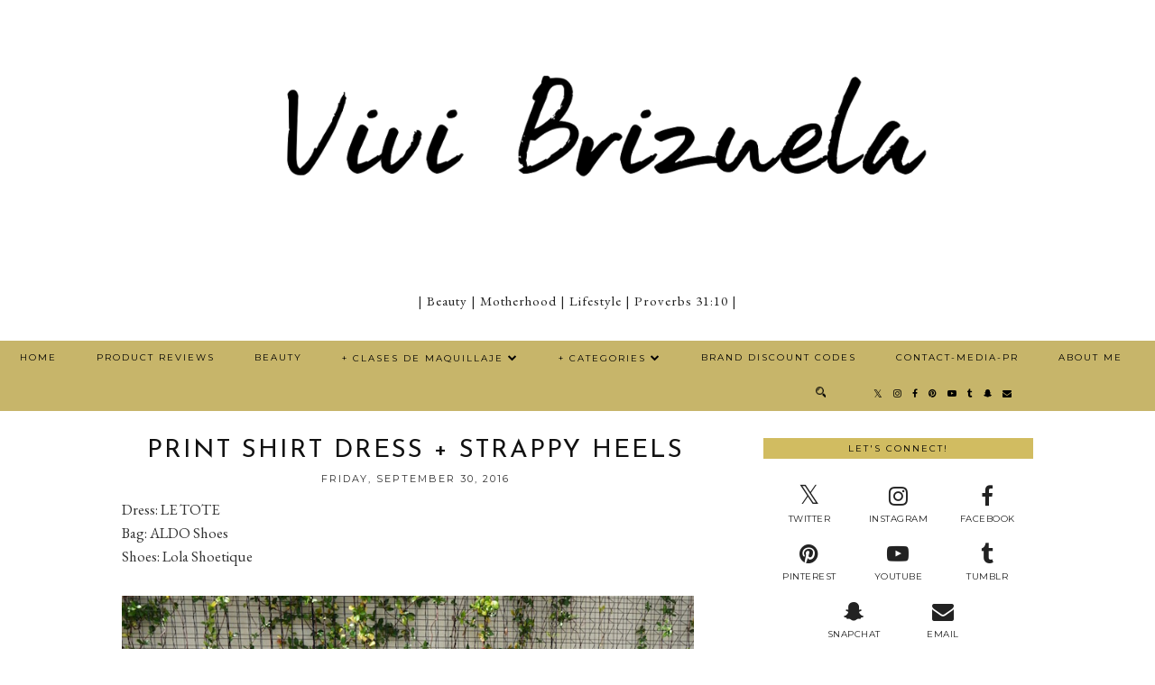

--- FILE ---
content_type: text/html; charset=utf-8
request_url: https://www.google.com/recaptcha/api2/aframe
body_size: 265
content:
<!DOCTYPE HTML><html><head><meta http-equiv="content-type" content="text/html; charset=UTF-8"></head><body><script nonce="YjQrX3wT-uGTflGQ1GkmTg">/** Anti-fraud and anti-abuse applications only. See google.com/recaptcha */ try{var clients={'sodar':'https://pagead2.googlesyndication.com/pagead/sodar?'};window.addEventListener("message",function(a){try{if(a.source===window.parent){var b=JSON.parse(a.data);var c=clients[b['id']];if(c){var d=document.createElement('img');d.src=c+b['params']+'&rc='+(localStorage.getItem("rc::a")?sessionStorage.getItem("rc::b"):"");window.document.body.appendChild(d);sessionStorage.setItem("rc::e",parseInt(sessionStorage.getItem("rc::e")||0)+1);localStorage.setItem("rc::h",'1764821226487');}}}catch(b){}});window.parent.postMessage("_grecaptcha_ready", "*");}catch(b){}</script></body></html>

--- FILE ---
content_type: text/plain
request_url: https://www.google-analytics.com/j/collect?v=1&_v=j102&a=238802758&t=pageview&_s=1&dl=https%3A%2F%2Fwww.vivibrizuela.com%2F2016%2F09%2Fprint-shirt-dress-strappy-heels.html&ul=en-us%40posix&dt=Print%20Shirt%20Dress%20%2B%20Strappy%20Heels%20%7C%20Vivi%20Brizuela%20%7C%20Beauty%20%7C%20Motherhood%20%7C%20Lifestyle&sr=1280x720&vp=1280x720&_u=IEBAAEABAAAAACAAI~&jid=2139541812&gjid=1965895688&cid=1327775742.1764821223&tid=UA-47044428-1&_gid=1676172089.1764821223&_r=1&_slc=1&z=1257377764
body_size: -451
content:
2,cG-0Q7Z1YK79C